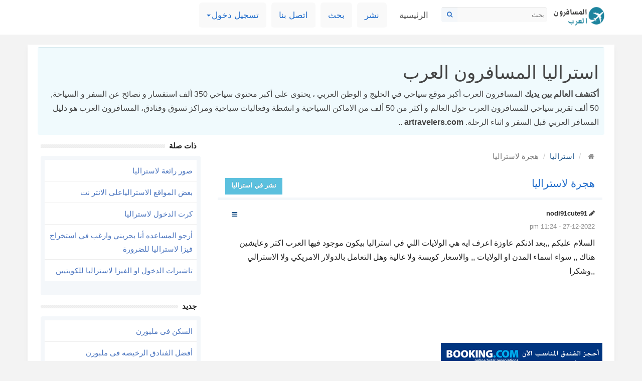

--- FILE ---
content_type: text/html;charset=utf8
request_url: https://artravelers.com/p/%D9%87%D8%AC%D8%B1%D8%A9-%D9%84%D8%A7%D8%B3%D8%AA%D8%B1%D8%A7%D9%84%D9%8A%D8%A7/925107
body_size: 5374
content:
<!DOCTYPE html>
<html lang="ar-SA">
  <head>
    <meta charset="utf-8">
    <meta name="viewport" content="width=device-width, initial-scale=1.0">
    <meta name="keywords" content="هجرة, لاستراليا, السلام, عليكم, ,,بعد, اذنكم, عاوزة, اعرف, ايه, هي, الولايات, اللي, في, استراليا, ...">
    <meta name="description" content="هجرة لاستراليا السلام عليكم ,,بعد اذنكم عاوزة اعرف ايه هي الولايات اللي في استراليا ...">
    <meta name="author" content="">
	<title>هجرة لاستراليا - المسافرون العرب</title>
	
		

	<link rel="apple-touch-icon" sizes="144x144" href="https://artravelers.com/templates/standard3/images/apple-touch-icon.png">
	<link rel="icon" type="image/png" sizes="32x32" href="https://artravelers.com/templates/standard3/images/favicon-32x32.png">
	<link rel="icon" type="image/png" sizes="16x16" href="https://artravelers.com/templates/standard3/images/favicon-16x16.png">

    <!-- Bootstrap core CSS and Fontawesome -->
    <link href="https://artravelers.com/templates/standard3/css/bootstrap-rtl.min.css" rel="stylesheet">
	<link href="https://artravelers.com/templates/standard3/css/font/font-awesome.min.css" rel="stylesheet">
    <!-- Main theme -->
    <link href="https://artravelers.com/templates/standard3/css/style.css" rel="stylesheet">
    	<link rel="stylesheet" href="https://artravelers.com/templates/standard3/css/lightbox/style.css" />
 
    <!--[if lt IE 9]>
      <script src="https://artravelers.com/templates/standard3/javascript/assets/html5shiv.js"></script>
      <script src="https://artravelers.com/templates/standard3/javascript/assets/respond.min.js"></script>
    <![endif]-->
	
	<script src="https://artravelers.com/templates/standard3/javascript/jquery.min.js"></script>

	
    

  </head>
 <body>
 <!--Start Left -->
 



<!--End Left -->


 	  
 	  <!--/End Header -->
 
	  <!--/ Navbar -->
	  <div class="navbar navbar-default">

        <div class="container">
		<!--/ Header -->
	    <div class="logo pull-left">

			   <a href="https://artravelers.com">
			   <img class="img-responsive" src="https://artravelers.com/templates/standard3/images/logo.png" alt="المسافرون العرب" title="المسافرون العرب">
			   </a>

        </div>
	   
	<form class="navbar-form pull-left" action="https://artravelers.com/WEC_search.php" method="GET"> 

      <div class="input-group">
        <input type="text" class="form-control" name="query" placeholder="بحث">
		<input type="hidden" name="res" value="1">
        <div class="input-group-btn">
          <button class="btn btn-sm btn-search" type="submit" aria-label="بحث">
            <span class="fa fa-search"></span>
          </button>
        </div>
      </div>

    </form>
			
          <div class="navbar-header">
            <button type="button" class="navbar-toggle" data-toggle="collapse" data-target=".navbar-collapse" aria-label="navbar">
              <span class="icon-bar"></span>
              <span class="icon-bar"></span>
              <span class="icon-bar"></span>
            </button>

          </div>
          <div class="navbar-collapse collapse">
            <ul class="nav navbar-nav">
              <li class="active"><a href="https://artravelers.com">الرئيسية</a></li>
            
			  <li><a href="https://artravelers.com/post/9" rel="nofollow">نشر</a></li>

              <li><a href="https://artravelers.com/search" rel="nofollow">بحث</a></li>
			  <li><a href="https://artravelers.com/contact-us" rel="nofollow">اتصل بنا</a></li>
              
		   
			  			  <li class="dropdown">
                <a href="#" class="dropdown-toggle" data-toggle="dropdown">تسجيل دخول<b class="caret"></b></a>
                <ul class="dropdown-menu">
                  <li><a href="https://artravelers.com/login" rel="nofollow">تسجيل دخول</a></li>
				  				  			        <li><a href="https://artravelers.com/register/5" rel="nofollow">تسجيل حساب مستخدم</a></li>
			      				  				  <li class="divider"></li>
				  <li><a href="https://artravelers.com/lost-password" rel="nofollow">استعادة كلمة المرور</a></li>
                </ul>
              </li>
			  
			  			  
			   
			  			  
            </ul>
			
          </div><!--/.nav-collapse -->
        </div>
      </div>

	  <!--/ End Navbar -->
    <div class="container wec-main">
 

	  
 
 
       
	  
       <!-- Alerts -->
	          
	    	   
	     
	   <!--/ End Alerts -->

<div class="alert note">
<h1>استراليا المسافرون العرب</h1>
<strong>أكتشف العالم بين يديك</strong>
المسافرون العرب أكبر موقع سياحي في الخليج و الوطن العربي ، يحتوى على أكبر محتوى سياحي 350 ألف استفسار و نصائح عن السفر و السياحة, 50 ألف تقرير سياحي للمسافرون العرب حول العالم و أكثر من 50 ألف من الاماكن السياحية و انشطة وفعاليات سياحية ومراكز تسوق وفنادق، المسافرون العرب هو دليل المسافر العربي قبل السفر و اثناء الرحلة.
<strong>artravelers.com</strong> ..
</div>
 
	  
	  
	<div class="row">
 	    <!--/ Sidebar Center -->
	    <div class="col-md-9 col-sm-9">
		 
		 <span id="print">
		
		    <ol class="breadcrumb">
			  <li>
			  <a href="https://artravelers.com" title="المسافرون العرب" aria-label="المسافرون العرب"><i class="fa fa-home"></i>
			  </a>
			  </li>
              <li><a class="breadcrumb-item" href=https://artravelers.com/استراليا>استراليا</a></li>
              <li class="active">هجرة لاستراليا</li>

			     

			</ol>
		 
          <div class="panel panel-content">
		     <div class="panel-heading">
              		      <a class="pull-right btn btn-info" href="https://artravelers.com/post/9/29/" rel="nofollow"><strong>نشر في استراليا</strong></a>
		      			  
			  <h1 class="panel-title"><a href="https://artravelers.com/p/هجرة-لاستراليا/925107">هجرة لاستراليا</a></h1>
	
             </div>
		     <div class="panel-body">
			 
		    	<div class="pull-right">
				  	 
		         <li class="dropdown">
				   <a href="#" class="dropdown-toggle" data-toggle="dropdown" aria-label="manage"> <b class="btn fa fa-bars"></b> 
				   </a>
				   <ul class="dropdown-menu">
									
				     			  
				     
                      <li>
					   <!--/ social media share -->
				                  <div id="share">
                <button class="btn btn-block disabled">Share</button>
				<br>
				<a href="https://artravelers.com/p/هجرة-لاستراليا/925107"
				title="Copy Link" class="copy_link btn share-icon btn-md btn-share">
				 <span class="fa fa-link"></span>
				</a>
				
				<a href="/cdn-cgi/l/email-protection#[base64]" title="Share by Email" class="btn share-icon btn-md btn-share">
				 <span class="fa fa-envelope"></span>
				</a>
				
				<a href="whatsapp://send?text=https://artravelers.com/p/هجرة-لاستراليا/925107"
				title="Share on Whatsapp" class="btn share-icon btn-md btn-share">
				 <span class="fa fa-whatsapp"></span>
				</a>
				
				<a href="fb-messenger://share?link=https://artravelers.com/p/هجرة-لاستراليا/925107"
				title="Share on Messenger" class="btn share-icon btn-md btn-share">
				 <span class="fa fa-send"></span>
				</a>
				
				<a href="javascript:;" title="Print" class="btn share-icon btn-md btn-share" onclick="jQuery.print('#print')" rel="nofollow"><span class="fa fa-print"></span></a>

                <!-- Twitter -->
                <a href="https://twitter.com/intent/tweet
?url=https://artravelers.com/p/هجرة-لاستراليا/925107" title="Share on Twitter" target="_blank" rel="nofollow" class="btn share-icon btn-md btn-share"><span class="fa fa-twitter"></span></a>
                 <!-- Facebook -->
                <a href="https://www.facebook.com/sharer.php?u=https://artravelers.com/p/هجرة-لاستراليا/925107" title="Share on Facebook" target="_blank" rel="nofollow" class="btn share-icon btn-md btn-share"><span class="fa fa-facebook"></span></a>
                <!-- LinkedIn --> 
                <a href="https://www.linkedin.com/sharing/share-offsite/?url=https://artravelers.com/p/هجرة-لاستراليا/925107&title=هجرة لاستراليا" title="Share on LinkedIn" target="_blank" rel="nofollow" class="btn share-icon btn-md btn-share"><span class="fa fa-linkedin"></span></a>
            </div>
			

<script data-cfasync="false" src="/cdn-cgi/scripts/5c5dd728/cloudflare-static/email-decode.min.js"></script><script>
$(document).ready(function() {
$('.copy_link').click(function (e) {
e.preventDefault();
var copyText = $(this).attr('href');
   document.addEventListener('copy', function(e) {
      e.clipboardData.setData('text/plain', copyText);
      e.preventDefault();
   }, true);

   document.execCommand('copy');  
 });
});
</script>
                      </li>	
					  
				   </ul>
		         </li>
	
			    </div>
					 
                
								
				<span class="username">
				   <span class="fa fa-pencil"></span>
				   				     <a href="https://artravelers.com/profile/4906">nodi91cute91</a>
				   				</span>
				<div class="date">
				   27-12-2022 - 11:24 pm
				</div>
				
				 
			 
				
			    <div class="text nobreak">السلام عليكم ,,بعد اذنكم عاوزة اعرف ايه هي الولايات اللي في استراليا بيكون موجود فيها العرب اكتر وعايشين هناك ,, سواء اسماء المدن او الولايات ,, والاسعار كويسة ولا غالية وهل التعامل بالدولار الامريكي ولا الاسترالي ,,وشكرا</div>
				
								
				<br>
				<br>
				
							<div class="panel panel-menu">
<ins class="adsbygoogle"
     style="display:block"
     data-ad-client="ca-pub-9210611010252772"
     data-ad-slot="1096254002"
     data-ad-format="auto"
     data-full-width-responsive="true">
</ins>
    
			</div>				

			 <!-- BEGIN Custom fields-->
			 			 <!-- END Custom Fields-->
			 
			 
			   <!--/ Media -->
	            


 
 
		        				
								
				 
		    </div>	  
          </div>
		  
		 
		 
		  
          <!--/ Comments -->
          

		  
		  <br>
		  <a target="_blank" href="https://artravelers.com/redirect.php?r=f02ff3998879f0c71800bdd9d9740269" rel="nofollow">
          <img class="img-responsive" width="322" height="61" src="https://artravelers.com/media/booking2.gif" title="أعلى خصم في بوكينج" alt="خصم يصل إلى 25%"></a>
		  <br>
		  
		  
 
         
		 </span>
        </div>
		<!--/ End Sidebar Center -->
        
		<!--/ Sidebar Left -->
        <div class="col-md-3 col-sm-3 sidebar-offcanvas" id="sidebar" role="navigation">
        <!--Start Left -->
 


						<div class="panel panel-menu">
            <div class="panel-heading">
              <div class="panel-title"><span>ذات صلة</span>
			    <!--/ edit -->
	                       			  </div>
            </div>
			<div class="panel-body">
                <ul class="list-group">
			       			       <li class="list-group-item"><a href="https://artravelers.com/p/صور-رائعة-لاستراليا/2114">صور رائعة لاستراليا</a></li>
			      			       <li class="list-group-item"><a href="https://artravelers.com/p/بعض-المواقع-الاسترالياعلى-الانتر-نت/7494">بعض المواقع الاسترالياعلى الانتر نت</a></li>
			      			       <li class="list-group-item"><a href="https://artravelers.com/p/كرت-الدخول-لاستراليا/15572">كرت الدخول لاستراليا</a></li>
			      			       <li class="list-group-item"><a href="https://artravelers.com/p/أرجو-المساعده-أنا-بحريني-وارغب-في/30225">أرجو المساعده أنا بحريني وارغب في استخراج فيزا لاستراليا للضرورة</a></li>
			      			       <li class="list-group-item"><a href="https://artravelers.com/p/تاشيرات-الدخول-او-الفيزا-لاستراليا-للكويتيين/31375">تاشيرات الدخول او الفيزا لاستراليا للكويتيين</a></li>
			      			    </ul>
			</div>
        </div>
         

		        <div class="panel panel-menu">
            <div class="panel-heading">
              <div class="panel-title"><span>جديد</span>
			    <!--/ edit -->
	                       			  </div>
            </div>
			<div class="panel-body">
                <ul class="list-group">
			       			       <li class="list-group-item"><a href="https://artravelers.com/article/السكن-فى-ملبورن/1015209">السكن فى ملبورن</a></li>
			      			       <li class="list-group-item"><a href="https://artravelers.com/article/أفضل-الفنادق-الرخيصه-فى-ملبورن/1015208">أفضل الفنادق الرخيصه فى ملبورن</a></li>
			      			       <li class="list-group-item"><a href="https://artravelers.com/article/السكن-فى-كانبيرا/1015207">السكن فى كانبيرا</a></li>
			      			       <li class="list-group-item"><a href="https://artravelers.com/article/أشهر-أحياء-سيدنى/1015206">أشهر أحياء سيدنى</a></li>
			      			       <li class="list-group-item"><a href="https://artravelers.com/article/أفضل-فنادق-البوتيك-فى-سيدنى/1015205">أفضل فنادق البوتيك فى سيدنى</a></li>
			      			    </ul>
			</div>
        </div> 

				  
		  			<div class="panel panel-menu">
<ins class="adsbygoogle"
     style="display:block"
     data-ad-client="ca-pub-9210611010252772"
     data-ad-slot="1096254002"
     data-ad-format="auto"
     data-full-width-responsive="true">
</ins>
    
			</div>		  <br>
		  
		  <div class="panel side_menu">
		    <div class="panel-body0">
			      			      <a class="list-group-item " href="https://artravelers.com/الدول-العربية">
				  <i class="fa fa-angle-left"></i> الدول العربية</a>
			      			      <a class="list-group-item " href="https://artravelers.com/اسيا">
				  <i class="fa fa-angle-left"></i> اسيا</a>
			      			      <a class="list-group-item active" href="https://artravelers.com/استراليا">
				  <i class="fa fa-angle-left"></i> استراليا</a>
			      			      <a class="list-group-item " href="https://artravelers.com/اوروبا">
				  <i class="fa fa-angle-left"></i> اوروبا</a>
			      			      <a class="list-group-item " href="https://artravelers.com/جزر-سياحية">
				  <i class="fa fa-angle-left"></i> الجزر السياحية</a>
			      			      <a class="list-group-item " href="https://artravelers.com/افريقيا">
				  <i class="fa fa-angle-left"></i> افريقيا</a>
			      			      <a class="list-group-item " href="https://artravelers.com/كندا">
				  <i class="fa fa-angle-left"></i> كندا</a>
			      			      <a class="list-group-item " href="https://artravelers.com/نيوزيلندا">
				  <i class="fa fa-angle-left"></i> نيوزيلندا</a>
			      			      <a class="list-group-item " href="https://artravelers.com/امريكا">
				  <i class="fa fa-angle-left"></i> امريكا US</a>
			      			      <a class="list-group-item " href="https://artravelers.com/امريكا-الجنوبية">
				  <i class="fa fa-angle-left"></i> امريكا الجنوبية</a>
			      		    </div>
		  </div>
		  
		  

<!--End Left -->		</div>
        <!--/ End Sidebar Left -->

    </div>
      
    
				<div class="panel panel-menu">
<ins class="adsbygoogle"
     style="display:block"
     data-ad-client="ca-pub-9210611010252772"
     data-ad-slot="1096254002"
     data-ad-format="auto"
     data-full-width-responsive="true">
</ins>
    
			</div>   	</div>
	

	
	  <div class="footer">
       <div class="container">	  
	     <div class="well">
		  <div class="row">
		    <div class="col-md-4">
 
			  <p>المسافرون العرب  أكبر موقع سياحي في الخليج و الوطن العربي ، يضم  منتديات و موقع المسافرون العرب اكبر محتوى سياحي على الانترنت حيث يحتوى على 200 ألف استفسار و نصائح عن السفر و السياحة, 50 ألف تقرير سياحي للمسافرون.</p>
		    </div>
			<div class="col-md-4">
 
			  <ul>
				 <li><i class="fa fa-angle-left"></i><a href="https://artravelers.com/contact-us" rel="nofollow">اتصل بنا</a></li>
				 <li><i class="fa fa-angle-left"></i><a href="https://artravelers.com/search" rel="nofollow">بحث</a></li>
			  </ul>
		    </div>
			<div class="col-md-4">
			<span class="pull-right">
              22 عام هي رحلة موقع و منتدى المسافرون العرب الممتدة.
			</span>
		    </div>
			<div class="clearfix"></div>
	      </div>		
		 </div>
		 
	       <div class="text-muted">
		   <div class="pull-right"></div>
		   <span>&copy; <a href="https://artravelers.com">المسافرون العرب</a> 2026</span>
		   <div class="clearfix"></div>
		   </div>
		   <br>
       </div>
      </div>

	   
 
     
	<div class="btn btn-info go-to-top"><span class="glyphicon glyphicon-chevron-up"></span></div>
	
	<script src="https://artravelers.com/templates/standard3/javascript/lightbox/popup.min.js"></script>
		
	    <!-- Bootstrap core JavaScript
    ================================================== -->
    <!-- Placed at the end of the document so the pages load faster -->
    <script src="https://artravelers.com/templates/standard3/javascript/bootstrap-rtl.min.js"></script>
	<script src="https://artravelers.com/templates/standard3/javascript/main.js"></script>
	
	
	
	
<script type='text/javascript'>
//<![CDATA[
/* Lazy Load AdSense*/
var lazyadsense = !1;
window.addEventListener("scroll", function() {
    (0 != document.documentElement.scrollTop && !1 === lazyadsense || 0 != document.body.scrollTop && !1 === lazyadsense) && (! function() {
        var e = document.createElement("script");
        e.id = "g_ads_js", e.type = "text/javascript", e.async = "async", e.src = "https://pagead2.googlesyndication.com/pagead/js/adsbygoogle.js";
        var a = document.getElementsByTagName("script")[0];
        a.parentNode.insertBefore(e, a)

      	/* only for AdSense Auto ads*/
      	var gads = document.getElementById("g_ads_js")
        gads.setAttribute("data-ad-client", "ca-pub-9210611010252772");

    }(), lazyadsense = !0)
}, !0);
//]]>
</script>
<script>
    (adsbygoogle = window.adsbygoogle || []).onload = function () {
        [].forEach.call(document.getElementsByClassName('adsbygoogle'), function () {
            adsbygoogle.push({})
        })
    }
</script>

	
	<script type="text/javascript">
    //Go to Top
    jQuery(document).ready(function() {
       var offset = 220;
       var duration = 500;
      jQuery(window).scroll(function() {
          if (jQuery(this).scrollTop() > offset) {
              jQuery('.go-to-top').fadeIn(duration);
          } else {
              jQuery('.go-to-top').fadeOut(duration);
          }
      });
      jQuery('.go-to-top').click(function(event) {
          event.preventDefault();
          jQuery('html, body').animate({scrollTop: 0}, duration);
          return false;
      })
    });
    </script>
    <script type="text/javascript">
	jQuery(document).ready(function() {
 
        $('body').tooltip({
            selector: 'a[rel="tooltip"], [data-toggle="tooltip"]'
        });
 
	$('.popovers2').popover('');
	});
	 </script>
 
 
 
    
 
  <script defer src="https://static.cloudflareinsights.com/beacon.min.js/vcd15cbe7772f49c399c6a5babf22c1241717689176015" integrity="sha512-ZpsOmlRQV6y907TI0dKBHq9Md29nnaEIPlkf84rnaERnq6zvWvPUqr2ft8M1aS28oN72PdrCzSjY4U6VaAw1EQ==" data-cf-beacon='{"version":"2024.11.0","token":"39c5570f059445e7ba07480325988dbf","r":1,"server_timing":{"name":{"cfCacheStatus":true,"cfEdge":true,"cfExtPri":true,"cfL4":true,"cfOrigin":true,"cfSpeedBrain":true},"location_startswith":null}}' crossorigin="anonymous"></script>
</body>
</html>

--- FILE ---
content_type: text/css
request_url: https://artravelers.com/templates/standard3/css/style.css
body_size: 4279
content:

/* Basic CSS */
body {
  background: #f3f3f3; 
  font-size:13px;
}

label {
 
  font-weight: normal;
}

a {
  -o-transition:.2s;
  -ms-transition:.2s;
  -moz-transition:.2s;
  -webkit-transition:.2s;
  transition:.2s;
  color: #174F86;
}

a:hover { 
  color: #333;
  text-decoration: none;
}

.container {
	 /*width: 1200px;   */
}
.col-md-9 {
    margin-left:4px;
	margin-right:4px;
    width:68.7%;
}
.col-md-3 {
    margin-left:0;
	margin-right:0;
    width:30.1%;
}
.wec-main {
	border-left: #fff solid 5px;
	border-right: #fff solid 5px;
	border-bottom: #fff solid 5px;
	border-top: #fff solid 5px;
	background-color: #fff;
	
	-webkit-box-shadow: 0 5px 10px rgba(0, 0, 0, 0.040);
          box-shadow: 0 5px 10px rgba(0, 0, 0, 0.040);

}
.go-to-top {
  	position: fixed;
	bottom: 40px;
	right: 10px;
	cursor: pointer;
	display: none;
	background-color: rgba(135, 135, 135, 0.50);
}
.go-to-top:hover {    
    background-color: none;
}

.options {
  opacity:0;
  transition:opacity 0.5s linear;
}
.panel:hover .options {
 
  opacity:1;
}

/* Header */
.header {
  height: 64px;
  margin: 0px;
  color: #444;
  background-color: #eee;
  border-bottom: #eee solid 2px;
  margin-bottom: 15px;
}

/* Logo */
.logo {
 width: 10%;
 height: auto;
}
 
 
/* General Typography */
.page-title {
  font-size: 28px;
  display: block;
  font-weight: normal;
  margin: 13px 0px 8px 0px;
}

.page-title small {
  font-size: 14px;
}

h1,
h2,
h3,
h4,
h5,
h6,
.h1,
.h2,
.h3,
.h4,
.h5,
.h6 {
  font-weight: 400;
  line-height: 1.1;
  color: inherit;
}
h1 .panel-title{
	font-size: 18px;
}
p,div{
    line-height: 1.8;
}

.none-list li {
  overflow: hidden; 
  text-overflow: ellipsis;
  white-space: nowrap;
  display: inline;
}

.hidden-list li {
  overflow: hidden; 
  text-overflow: ellipsis;
}
.list-group-item:first-child {
  -webkit-border-top-right-radius: 0;
          border-top-right-radius: 0;
  -webkit-border-top-left-radius: 0;
          border-top-left-radius: 0;
}

.list-group-item:last-child {
  margin-bottom: 0;
  -webkit-border-bottom-right-radius: 0;
          border-bottom-right-radius: 0;
  -webkit-border-bottom-left-radius: 0;
          border-bottom-left-radius: 0;
}

/* Top Navbar */
.navbar {
  background: #fff;
  border-radius: 0;
  border: none;
  border-top: 0px solid #eee;

}

.navbar-default .navbar-nav > li > a {
  border-radius: 0;
  background: #f9f9f9;
  color: #1D6ACA;
  border-bottom: 3px solid #fff;
  font-size: 13pt;
  border-radius: 6px;
  margin:5px;
}
.navbar-default .navbar-nav > li > a:hover,
.navbar-default .navbar-nav > li > a:focus {
  color: #333;
  background-color: #f3f3f3;
  border-bottom: 3px solid #1D6ACA;
}

.navbar .navbar-nav > .active > a {
  background-color: #fff;
  font-size: 13pt;
}
.navbar .navbar-nav > .active > a:hover {
  background-color: #f3f3f3;
}

/* Search with Top Navbar */
.navbar-form {
  border-top: 0px solid transparent;
  border-bottom: 0px solid transparent;
  padding: 6px;
}
.navbar-form .form-control {
  background-color: #f9f9f9;
  height: 30px;
  padding: 6px 5px;
  font-size: 13px;
  color: #555;
  border: 0px solid #eee;
  border-radius: 0 4px 4px  0;
}

.navbar-form  .form-control:focus {
  border: 0px solid #eee;
  background-color: #fff;
}

.navbar-form .btn-search {
  background: #F4F7FA;
  color:#3576C8;
  border-top: 1px solid #E4E4E4;
  margin-right: 6px;
  border-radius: 4px 0 0 4px;
  height: 30px;

}
.navbar-form .btn-search:hover,
.navbar-form .btn-search:active,
.navbar-form .btn-search.active {
  background-color: #eee;
  border-top: 1px solid #E4E4E4;
}
.navbar-form .icon {
  color: #999;
}
 
/* Dropdown Menu */
.dropdown-menu {
  padding: 15px 0 10px 0px;
  font-size:12px;
  border-radius: 0px;
  border: 1px solid #eee;
    -webkit-box-shadow: 2px 10px 10px rgba(0, 0, 0, 0.020);
          box-shadow: 2px 10px 10px rgba(0, 0, 0, 0.020);  
}
.dropdown-menu > li > a {
  color: #333;
  padding: 15px 15px 10px 5px;
  font-size: 12pt;
}
.dropdown-menu > li > a:hover,
.dropdown-menu > li > a:focus,
.dropdown-menu > .active > a,
.dropdown-menu > .active > a:hover,
.dropdown-menu > .active > a:focus {
  background-color: #eee;
  color: #222;
}
.dropdown-menu .fa {
  padding: 2px;
  color: #888;
}
 
/* Side Menu */
.side_menu .list-group-item:first-child 
{
  border-top: 0px solid #fff;
}
.side_menu .list-group-item{
  padding: 13px 13px;
  font-size: 14pt;
  background-color: #fff;
  border: 0;
}

.side_menu   a.list-group-item{
  color: #1D6ACA;
  background-color: #fff;
  border-right: 4px solid #fff;
}

.side_menu  a.list-group-item:hover{
  color: #222;
  background-color: #f5f5f5;
}
.side_menu  a.list-group-item.active,
.side_menu  a.list-group-item.active:hover,
.side_menu  a.list-group-item.active:focus{
  color: #222;
  background-color: #f9f9f9;
  border-right: 4px solid #7BA614;
}

.side_menu   i.icon {
  list-style-type: none;
  margin-left: 10px;
  color: #C72D2D;
}

.side_menu .panel-body {
  background-color: #fff;
}
 
/* Main Items - Lists */
.list-group {
  border-radius: 4px;
  -webkit-box-shadow: 0 0px 0px rgba(0, 0, 0, 0.075);
          box-shadow: 0 0px 0px rgba(0, 0, 0, 0.075);

}
.list-group-item:first-child {
  border-top: 0px solid #fff;
}
.list-group-item{
  padding: 15px 15px;
  border: 0px solid #eee;
  border-top: 1px solid #eee;
 
}
.list-group-item.active,
.list-group-item.active:hover,
.list-group-item.active:focus {
  text-shadow: none;
  background-color: #444;
  color: #fff;
  border-color: #444;
} 
 
.list-group-item a{
  color: #1D6ACA;
}

.list-group-item a:hover {
  color: #333;
}
 
 .panel-category .pull-right > li {
  list-style-type: none;
}

/* Panel Main */
.panel {
   /*
  -webkit-box-shadow: 0 1px 1px rgba(0, 0, 0, 0.075);
          box-shadow: 0 1px 1px rgba(0, 0, 0, 0.075);
   */
 
  -webkit-box-shadow: none;
          box-shadow: none;
  background-color: #fff;
  border: #eee solid 0px;
  border-radius: 4px;
}

.panel-title {
 font-size:16pt;
 /* font-weight: bold; */
}
.panel > .panel-heading {
   background-color: #fff; 
  border-bottom: #eee solid 4px;
  padding: 12px 15px;
  color: #444;
  border-radius: 0px;
  font-weight: bold;
}
.panel-body {
  background-color: #fff;
  border: #eee solid 0px;
  border-radius: 4px;
  /* padding: 0; */
}


/* Panel with Every Menu */
.panel-menu {
  border: #eee solid 0px;
  -webkit-box-shadow: none;
          box-shadow: none;
  background-color: #fff;
}
.panel-menu  .panel-title{
  position: relative;
  top: -9px;
  text-align: right;
  background: transparent url('../images/index.png') repeat-x;
  font-size: 15px;
  margin: 0px;
  line-height: 22px;
  font-weight: normal;
  
}

.panel-menu  .panel-title a,
.panel-menu  .panel-title span {
  background-color: white;
  z-index: 1;
  color: #222;
  font-weight: bold;
  padding: 0px 8px 0px 8px;
}
.panel-menu > .panel-heading {
  background: #fff;
  color: #222;
  border-bottom: #eee solid 0px;
  border-radius: 0;
  padding: 0; 
}

.panel-menu > .panel-body {
  background-color: #F4F7FA;
  padding: 8px;
  border-bottom: #eee solid 0px;
}

.panel-menu .list-group-item {
  background-color: #fff;
  padding: 8px;

}
.panel-menu .list-group-item a{
  color: #4B75BF;
  font-size: 15px;
}
.panel-menu .list-group-item a:hover{
  color: #222;
}


/* Panel with New Contents */
.new-contents {
  -webkit-box-shadow: none;
          box-shadow: none;
    border: #eee solid 0px;
}

.new-contents > .panel-heading {
  padding: 13px;
  background-color: #fff;
  color: #666;
  border-bottom: #B6C9EB solid 0px;
  border-radius: 0;
}
 
.new-contents > .panel-body {
  background-color: #f9f9f9;
  border: #eee solid 0px;
 
}
.new-contents .panel-title{
  position: relative;
  top: -9px;
  text-align: right;
  background: transparent url('../images/index.png') repeat-x;
  padding-bottom: 16px;
  font-size: 15px;
  margin: 0px;
  line-height: 22px;
  font-weight: normal;
}
.new-contents .panel-title span {
  /* label is for jetpack */
  background-color: white;
  z-index: 1;
  color: #918c8c !important;
  font-weight: bold;
  padding: 0px 8px 0px 8px;
}

.new-contents a  {
  color: #1D6ACA;
 
}
.new-contents  a:hover {
  color: #444;
}

.new-contents .btn  a {
  color: #fff;
}

.new-contents .list-group-item {
  background-color: #fff;
  border-bottom: #f3f3f3 solid 0px;
  padding: 12px;
 
}
 
.new-contents .list-group-item a{
  color: #1D6ACA; 
}
.new-contents .list-group-item a:hover {
  color: #C72D2D;
}

/* Panel with Content Page */
.panel-content {
  -webkit-box-shadow: none;
          box-shadow: none;
  background: #fff;
  border-color: #eee;
}

.panel-content > .panel-heading {
  background: #fff;
  color: #444;
  border-bottom: #fff solid 1px;
  border-radius: 0;
  padding: 15px; 
}
.panel-content > .panel-body {
  background-color: #fff;
  border-top: #F4F7FA solid 5px;
  border-radius: 0;
}

.panel-content .panel-title a{
  color: #1D6ACA; 
}
.panel-content .panel-title a:hover{
  color: #444; 
}

.panel-content .btn-content {
  background-color: #fff;
  font-size:13px;	
  padding: 0 5px 0 5px;
  border-radius: 0;
}
.panel-content .btn-content:hover,
.panel-content .btn-content:active,
.panel-content .btn-content.active {
  background-color: #C72D2D;
}
.panel-content .btn-hover {
  color: #fff;
}
.panel-content .btn-hover:hover {
  color: #fff;
}

.panel-content .username a {
  color: #222;
  font-weight: bold;
}
.panel-content .username a:hover {
  color: #1D6ACA;
}
.panel-content .date  {
  color: #888;
}
.panel-content .stats  {
  color: #888;
}
.panel-content .btn-tags-icon {
  padding: 5px; 
  color: #333;
}

.panel-content .pull-right > li {
  list-style-type: none;
}
.panel-content .pull-right > li > .dropdown-menu, .navbar .nav > li > .dropdown-menu.pull-right.dropdown-right {
    right: auto;
    left: -19px;
}
.panel-category .pull-right > li > .dropdown-menu, .navbar .nav > li > .dropdown-menu.pull-right.dropdown-right {
    right: auto;
    left: -19px;
}
.breadcrumb .pull-right > li > .dropdown-menu, .navbar .nav > li > .dropdown-menu.pull-right.dropdown-right {
    right: auto;
    left: -19px;
}
.panel-content .pull-right > li > .dropdown-menu::before, .navbar .nav > li > .dropdown-menu.pull-right.dropdown-right::before {
    right: auto;
    left: 9px;
}
.panel-content .pull-right > li > .dropdown-menu::after, .navbar .nav > li > .dropdown-menu.pull-right.dropdown-right::after {
    right: auto;
    left: 10px;
}

/* Panel with media */
.panel-media {
  -webkit-box-shadow: none;
          box-shadow: none;
  background-color: none;
  border-color: #eee;
  border-radius: 0;
}

.panel-media > .panel-heading {
  background: #fff;
  color: #C72D2D;
  border-bottom: #eee solid 0px;
  border-radius: 0;
  padding: 10px; 
}
.panel-media > .panel-body {
  background-color: #fff;
  border: #eee solid 0px;
}

/* Panel with Category Page */
.panel-category {
  -webkit-box-shadow: none;
          box-shadow: none;
  background-color: none;
  border-color: #eee;
  
}
.panel-category > .panel-heading {
  background-color: #fff;
  color: #dc88b9;
  border-bottom: #dc88b9 solid 3px;
}
 .panel-category > .panel-body {
  background-color: #fff;
  border: #eee solid 0px;
}

.panel-category  .item  h1 a{
  color: #1D6ACA;
  font-size: 18px;
}
.panel-category  .item  h1 a:hover{
  color: #333;
}
 
/* Basic CSS for Contents */
.breadcrumb {
  background-color: #fff;
  color: #444;
  border-radius: 0;
  margin: 1px; 
  margin-bottom: 7px;
  font-size: 15px;
}

.item:first-child {
  border-top: 1px solid #fff;
}
.item{
  padding: 20px; 
  margin: 5px 0;
  color: #555;
  border-top: 1px solid #eee;
  background: #fff;
}

.note-title a{
  font-weight: 400;
  color: #1F6BD2;
  line-height: 1;
}
.note{
  padding: 10px; 
  color: #444;
  border-top: 1px solid #D6E8ED;
  background: #F0FAFD;
  font-size: 12pt;
}
.text{
  padding: 5px 0; 
  color: #222;
  font-size: 12pt;
}

.nobreak {

  overflow-wrap: break-word;
  word-wrap: break-word;
  -ms-word-break: break-all;
  word-break: break-all;
  word-break: break-word;
  -ms-hyphens: auto;
  -moz-hyphens: auto;
  -webkit-hyphens: auto;
  hyphens: auto;

}

.comment_text{
  padding: 5px; 
  color: #4D4D4D;
  font-size: 12pt;
  background: #F4F7FA;
  
}
.comment_text > i{
  color: #4B75BF;
}
.comment_text > i:after {
   content: '\f112';
   font-family: 'FontAwesome';
   font-size: 14px;
   margin: 4px ;
}
 
.date{
  color: #444;
  font-size: 13px;
  padding-top: 3px;
  padding-bottom: 3px;
}

.margin-left {
  margin-left: 10px;
}

.margin-right {
  margin-right: 10px;
}

/* Images */
.thumbnail,
.img-thumbnail {
  -webkit-box-shadow: 0 1px 2px rgba(0, 0, 0, 0.075);
          box-shadow: 0 1px 2px rgba(0, 0, 0, 0.075);
  padding: 0px; 
   border: 2px solid #fff;

}
.img-thumbnail:hover {
  -webkit-box-shadow: 0 1px 2px rgba(0, 0, 0, 0.075);
          box-shadow: 0 1px 2px rgba(0, 0, 0, 0.075);
  opacity: 0.8;

}

/* Icons */
/* glyphicon Icons in Main list */
i.glyphicon {
  list-style-type: none;
  margin-left: 10px;
  color: #888;
}

/* FontAwesome Icons in Main list */
i.fa {
  list-style-type: none;
  margin-left: 5px;
  color: #888;
  font-size: 14px;
}
i.icon {
  list-style-type: none;
  margin-left: 5px;
  color: #888;
  font-size: 14px;
}
 
/* Footer */
.footer {
  margin-top: 150px;
  padding-bottom: 25px;
  font-size:12pt;
  color: #444;
  background: #fff;
  border-top: 2px solid #e3e3e3;
}

.well {
  padding: 15px 10px 2px 0px;
  border-radius: 0;
  background: none;
  border: 0;
  -webkit-box-shadow: none;
          box-shadow: none;
}

.text-muted {
  color: #444;
  padding: 0 10px 0 10px;
}

.footer  h3{
  font-size: 14px;
  color: #222;
}
.footer  li{
  overflow: hidden; 
  text-overflow: ellipsis;
  padding: 5px 0 0 0;
}


/* Forms */
.form-horizontal .control-label {
    text-align: right;
	color: #666;
}
 
.form-control {
  display: block;
  width: 100%;
  height: 33px;
  padding: 6px 12px;
  font-size:13px;
  line-height: 1.428571429;
  color: #555555;
  vertical-align: middle;
  background-color: #f9f9f9;
  border: 1px solid #cccccc;
  border-radius: 0;
  -webkit-box-shadow: inset 0 1px 1px rgba(0, 0, 0, 0.075);
          box-shadow: inset 0 1px 1px rgba(0, 0, 0, 0.075);
  -webkit-transition: border-color ease-in-out 0.15s, box-shadow ease-in-out 0.15s;
          transition: border-color ease-in-out 0.15s, box-shadow ease-in-out 0.15s;
}

.form-control:focus {
  border-color: #66afe9;
  -webkit-box-shadow: inset 0 1px 1px rgba(0, 0, 0, 0.075), 0 0 0px rgba(102, 175, 233, 0.6);
          box-shadow: inset 0 1px 1px rgba(0, 0, 0, 0.075), 0 0 0px rgba(102, 175, 233, 0.6);
}

.form-notes {
	margin-top: 5px;
	color: #DC6E13;
	
}
.input-group-addon {
  height: 30px;
  padding: 0;
  border-radius: 0;
  background-color: #f9f9f9;
}
 
/* Buttons */
 
.btn-default,
.btn-primary,
.btn-success,
.btn-info,
.btn-warning,
.btn-danger {
  text-shadow: 0 -1px 0 rgba(0, 0, 0, 0.2);
  font-size:13px;	  
  /*height: 33.2px;*/
  border: none;
  border-radius: 0;
  -webkit-box-shadow: none;
          box-shadow: none;
		  height: 33px;
}

.btn-default:active,
.btn-primary:active,
.btn-success:active,
.btn-info:active,
.btn-warning:active,
.btn-danger:active,
.btn-default.active,
.btn-primary.active,
.btn-success.active,
.btn-info.active,
.btn-warning.active,
.btn-danger.active {
  -webkit-box-shadow: inset 0 1px 1px rgba(0, 0, 0, 0.125);
          box-shadow: inset 0 1px 1px rgba(0, 0, 0, 0.125);
}

.btn:active,
.btn.active {
  background-image: none;
}

/* Default Buttons */
.btn-default {
  /*text-shadow: 0 1px 0 #fff;*/
  background-color: #222;
  color: #fff;
}
.btn-default:hover,
.btn-default.focus,
.btn-default:focus,
.btn-default:active,
.btn-default.active {
  background-color: #090909;
  color: #fff;
}

/* Submits Buttons */
.btn-primary {
  background-color: #3E82D7;
}
.btn-primary:hover,
.btn-primary:active,
.btn-primary.active {
  background-color: #1967be;
}
.btn-primary  a{
color: #fff;
}
/* Tags Buttons */
.btn-tags {
  margin: 2px;
  text-shadow: 0 1px 0 #fff;
  background-color: #f9f9f9;
  border-color: #eee;   
  color: #555;
  font-size:13px;
  border-radius: 0;
}

.btn-tags:hover,
.btn-tags:active,
.btn-tags.active {
  background-color: #eee;
  border-color: #e0e0e0;
}

/* save Buttons */
.btn-save {
  background-color: #f9f9f9;
  border: none;
  -webkit-box-shadow: none;
          box-shadow: none;
}
.btn-save:hover,
.btn-save:active,
.btn-save.active {
  background-color: #eee;
  border: none;
}

#share .btn{
  border-radius: 0;
}				
.btn-share {
    background: #fff;
}
.btn-share:active, .btn-share:hover {
    background: #eee;
}

.share-icon .fa {
    color: #888
}
 
/* Messages */
.msg_no {
  margin-top: 5px;
  margin-bottom: 20px;
  padding: 8px;
  border: 1px solid #FFE897;
  height: auto;
  background: #FFF8DF;
}
.msg_ok {
  margin-top : 5px;
  margin-bottom : 20px;
  padding: 8px;
  border: 1px #CDEF7C solid;
  height: auto;
  background: #EBF9CC;
  text-align: center;
}

/* Pagination */
.pagination > li > a,
.pagination > li > span {
  background-color: #ffffff;
  border: 1px solid #dddddd;
  -webkit-box-shadow: none;
          box-shadow: none;
}

.pagination > li > a:hover,
.pagination > li > span:hover,
.pagination > li > a:focus,
.pagination > li > span:focus {
  background-color: #eeeeee;
}

.pagination > .active > a,
.pagination > .active > span,
.pagination > .active > a:hover,
.pagination > .active > span:hover,
.pagination > .active > a:focus,
.pagination > .active > span:focus {
  background-color: #C72D2D;
  border-color: #C72D2D;
}

.pagination > .disabled > span,
.pagination > .disabled > span:hover,
.pagination > .disabled > span:focus,
.pagination > .disabled > a,
.pagination > .disabled > a:hover,
.pagination > .disabled > a:focus {
  background-color: #ffffff;
  border-color: #dddddd;
}
 
/* video responsive */

.video-container { position: relative; padding-bottom: 56.25%; padding-top: 30px; height: 0; overflow: hidden; } .video-container iframe, .video-container object, .video-container embed { position: absolute; top: 0; left: 0; width: 100%; height: 100%; }



/* Responsive */
@media (max-width: 767px) {

    .sidebar  {
        width:100%;
    }
	
   .ccontent   { 
	    margin-left: 10px;
        width:100%;  
    }
	.col-md-9 {
        margin-left:0;
	    margin-right:0;
        width:100%;
    }
    .col-md-3 {
        margin-left:0;
	    margin-right:0;
        width:100%;
    }
    .logo {
	width: 20%;
	height: auto;
	margin-left:7px;
	}
}

 @media (max-width: 480px) {
    .container {
      padding:5px;
      margin:0;
	  overflow-x: hidden;
	  
    }
	.navbar-brand{
	padding:0%;
	margin: 0;
	}
 
	.panel-body{
		padding:5px;
        margin:5px;
	}
	 .item{
		padding: 10px 5px 10px 10px ;
        margin: 10px 0;
	}
	.content{
	    padding-top:5px;
	    margin-top: 5px;
    }
    .text{
		padding:2px;
	}
	.logo {
	width: 25%;
	height: auto;
	}
	
	.navbar-form   {
     width: 60%;
    }
	.footer {
    margin-top: 20px;
    padding-bottom: 5px;
    
	}
 

}
 
@media (max-width: 320px) {

    body {
        background: #eee; 
    }
	
    .brand h2{
       font-size: 20px;
    }
	.logo {
	width: 25%;
	height: auto;
	}
 
}

 
/* editor template */

.editor-images {
  border: #eee solid 0px;
  background-color: #fff;
  margin-top: 10px;
  margin-bottom: 10px;
}
.editor-images  .panel-title{
  font-size: 15px;
  font-weight: bold;
}

.editor-images  > .panel-heading {
  background: #fff;
  color: #444;
  border-bottom: #fff solid 1px;
  border-radius: 0;
}

.editor-images  > .panel-body {
  background-color: #f3f3f3;
  border: #eee solid 1px;
  padding: 15px;
  border-radius: 0;
}
 
.editor-thumbnail {
  -webkit-box-shadow: 0 1px 2px rgba(0, 0, 0, 0.075);
          box-shadow: 0 1px 2px rgba(0, 0, 0, 0.075);
  padding: 0px; 
  border: 2px solid #fff;
  margin: 5px;
}
.editor-thumbnail:hover {
  -webkit-box-shadow: 0 1px 2px rgba(0, 0, 0, 0.075);
          box-shadow: 0 1px 2px rgba(0, 0, 0, 0.075);
  opacity: 0.8;

}

/* notifications */
.dropdown .fa-bell {
  color:#888;
}
 
.notifications {
   min-width:350px; 
}
.notif-wrapper, .notif-wrapper_unseen {
  overflow:auto;
  max-height:250px;
  background-color: #f9f9f9;
}
.menu-title {
  color:#4099ff;
  font-size:1.2rem;
  display:inline-block;
}
.notification-heading, .notification-footer  {
 padding:0px 10px;
}    
.notifications .dropdown-menu .divider {
  margin:5px 0;          
}
.item-title {
 font-size:1.1rem;
 color:#000;
}
.notifications a.content {
 text-decoration:none;
} 
.notif-item {
 padding:7px;
 margin:5px;
 background:#f3f3f3;
 height:80px; 
 
}
.notif-item:hover{
  background-color: #f9f9f9;
}
.active{
  background-color: #fff;
}
.notif-info, .notif_status {
 padding:7px;
}


/* popup alerts */
.bootbox .modal-content {
  border-radius: 0;
}
/* center modal */
.bootbox .modal-dialog {
  height: 80%;
  padding-top:10%;
}

/* toopltip */
.tooltip.top .tooltip-arrow {
  border-top-color: #CCCCCC;
}
.tooltip-inner {
  color: #000;
  background: #CCCCCC;
  border: solid 1px #CCCCCC;
  border-radius: 0;
  -webkit-box-shadow: 0 2px 3px rgba(0, 0, 0, 0.10);
          box-shadow: 0 2px 3px rgba(0, 0, 0, 0.10);
	padding: 6px;	  
	font-family: 'Droid Arabic Kufi';
 
}

/* loading */
.animation{
  background: url(../images/ajax-loader.gif) no-repeat; 
  padding: 0 18px 0 0;
  margin: 0 0 0 15px; 
 
}

/* users list */
.users_list span:after {
  content: ",";
}
.users_list span:last-child:after {
    content: "";
}


 
